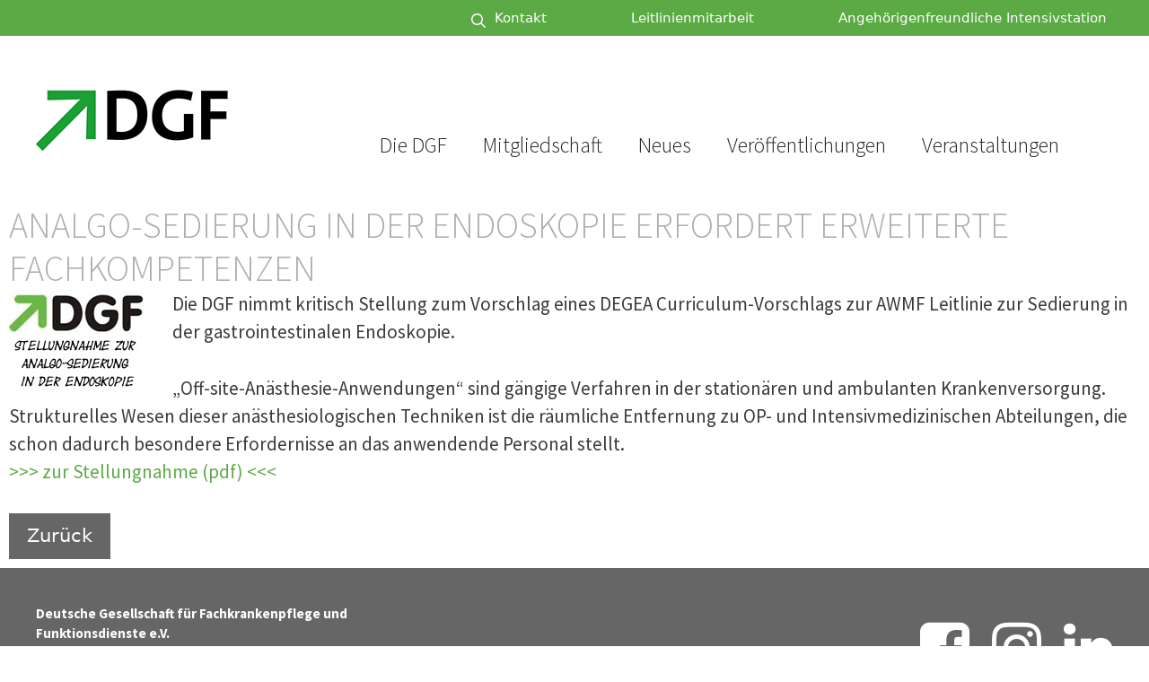

--- FILE ---
content_type: text/css; charset=utf-8
request_url: https://www.dgf-online.de/wp-content/themes/generatepress-child/style.css?ver=1.3.44.1488965455
body_size: 3187
content:
/*
Theme Name: GeneratePress Child
Theme URI: https://generatepress.com
Template: generatepress
Author: Roman Breitenbach
Author URI: http://www.roman-breitenbach.de
Description: GeneratePress is a fast, lightweight (less than 1MB zipped), mobile responsive WordPress theme built with speed, SEO and usability in mind. GP can serve as a solid base for any website, and works great with any of your favorite page builders. With an emphasis on WordPress coding standards, we ensure GeneratePress is compatible with all well-coded plugins, including major ones like WooCommerce, WPML, BuddyPress and bbPress. GeneratePress is device friendly (mobile and tablet), uses 100% valid HTML, is fully schema microdata integrated, is translated into over 20 languages by our amazing community and is cross browser compatible (including IE8). Some of our features include 9 widget areas, 5 navigation positions, 5 sidebar layouts, dropdown menus (click or hover) and a back to top button. All our options use the native WordPress Customizer, meaning you can see every change you make instantly before pressing the publish button. Learn more and check out our powerful premium version at https://generatepress.com
Tags: two-columns,three-columns,one-column,right-sidebar,left-sidebar,footer-widgets,blog,e-commerce,flexible-header,full-width-template,buddypress,custom-header,custom-background,custom-menu,custom-colors,sticky-post,threaded-comments,translation-ready,rtl-language-support,featured-images,theme-options
Version: 1.3.44.1488965455
Updated: 2017-03-08 10:30:55

*/

.page-id-8348 .wp-block-getwid-accordion .wp-block-getwid-accordion__header-wrapper {
	border:0!important;
}


.wp-block-cover__inner-container {
	margin:40px;
}

.headerbox {
    
}

.page-id-6583 .inside-grid-column img {
	max-width:90px!important;
	
}

.page-id-6583 .inside-grid-column {
	font-size:13px;
	
}

.site-logo a:hover img {
	filter: grayscale(1)!important;
}

.parent-pageid-16 .entry-content img,
.gray img,
.parent-pageid-16 .entry-content .is-type-video,
.wp-block-cover img,
.wp-block-group__inner-container img {
	filter: grayscale(1)!important;
}





.gruen a, .gruen a.visited {
	color:#fff;
}

.gruen a:hover {
	color:#000;
}

.gruen {
    background:#3A9C00;
    color:#fff;
}

.gruen .gb-grid-column, .gruen .wp-block-group__inner-container {
    padding-top: 40px;

}





.site-logo {
    margin-top:20px;
}

.zentriert {
    text-align: center;
}

.site-info {
    display:none;
}

#menu-footermenu li {
    display:inline-block;
    padding-bottom: 0;
}

#menu-footermenu li:after {
    content:'\00a0|\00a0';
}

#menu-footermenu li:last-child:after {
    content:'';
}

.rechtsbuendig {
    float:none;
    display: block;
    margin:20px 0 0 0;
}

/* Startseite Boxen */


.quadrat {
    display: block;
    max-height:271px;
    height:271px;
    background-repeat: no-repeat;
    width:23%;
    background-size:cover!important; 
    background-color: #5caa45; /* 92,170,69 */
    margin:1%;
    position: relative;
    overflow: hidden;
    vertical-align: top;
    float: left;
}


.doppelt {
    width: 48%;
    background-size:cover!important; 
}

.quadrat span
{
    color:#fff;
    font-size:22px;
    line-height:24px;
    background: rgba(99,90,90,0.9);
    background-color: #5caa45;
    height: 56px;
    padding: 16px;
    display: block;
    position: absolute;
    bottom: 0;
    width:100%;
}

.quadrat:hover span {
    background: rgba(0,0,0,0.9);
}

.quadrat.grau span {
    background: rgba(99,90,90,0.9);
}

.blau {
    background: #3a67b4!important;
}


.blau.quadrat span {
    background: #3a67b4;
}

.blau.quadrat:hover span {
    background: #000;
}

.quadrat em {
    background: rgba(255,255,255,0.9);
    color:#000;
    padding:3px 8px;
    margin-left:16px;
    position: absolute;
    top:16px;
    line-height: 1em;
    font-style: normal;
    font-size: 13px;
}


@media screen and (max-width:940px) {
    
    .quadrat {
        width:31%;
    }
    
    .doppelt {
        width: 64%;
    }
    
    
}

@media screen and (max-width:700px) {
    
    .quadrat {
        width:48%;
    }
    
    .doppelt {
        width: 98%;
    }
    
}

@media screen and (max-width:480px) {
    
    .quadrat {
        width:98%;
        max-width: 98%;
    }
    
    .doppelt {
        width: 98%;
    }

}



#boxouter {
    width: 100%;
    position: relative;
    text-align: center;
    display: block;
}

#boxinner {
    width: 100%;
    max-width: 550px;
    position: absolute;
    left:0;
    right:0;
    margin:0 auto;
    top:30%;
    background: rgba(255,255,255,0.5);
    padding: 30px 20px;
    font-size: 26px;
    text-transform: uppercase;
}

#boxinner .button {
    text-transform: none;
    font-size: 24px;
    background-color: #5caa45;
    padding: 5px 20px;
    margin-top:20px;
}

.mybutton {
    text-transform: none;
	display:inline-block;
    font-size: 17px;
    border:1px solid #5caa45;
    padding: 5px 20px;
    margin-top:20px;
}

.mybutton:hover {
    border-color:#000;
}

#boxinner .button:hover {
    background:#000;
}


#social {
    font-size:64px;
    text-align: right;
}

#social .fa-twitter {
    color:#fff;
}

#social .fa-facebook-square {
    color:#fff;
}

#social .fa-instagram, #social .fa-linkedin {
    color:#fff;
	margin-left:25px;
}

#social a:hover .fa-facebook-square,
#social a:hover .fa-twitter,
#social a:hover .fa-linkedin,
#social a:hover .fa-instagram{
    color:#dadada;
}


.ac_title_class {
    font-size:1.1em;
    font-weight:400;
    text-transform:uppercase;
    padding-left:30px!important;
    border-bottom: 1px solid #ccc;
    margin-top:15px;
    padding-bottom:25px!important;
}


.ac_title_class:before {
    font-size:1.1em;
    font-weight:400;
    position: absolute;
    content: '';
    display: block;
    text-transform:uppercase;
    margin:0px 0 16px 0;
    background: url(/wp-content/uploads/arrow.gif) no-repeat left top;
    margin-left:-30px!important;
    width:30px;
    height:30px;
}

#content ul {
    margin-left:15px;
}

#content li {
    list-style-type: none;
    font-size:17px;
    font-weight: 300;
}

#content li:before {
    content: '•';
    margin-left:-10px;
    position: absolute;
    color:#5caa45;
    
}



ul#menu-content {
    margin:0;
    position: absolute;
    max-width:1172px;
    z-index:10;
}

#menu-content li {
    display: inline-block;
    list-style: none;
    text-transform: uppercase;
    padding-left:0;
}
#menu-content li:before {
    content:'';
}

#menu-content li:after {
    content:'|';
    padding-left:5px;
}

#menu-content li:last-child:after {
    content:'';
}

#menu-content li a, #menu-content li a:visited {
    color:#666;
    font-weight: 300;
    font-size:16px;
}

#menu-content li a:hover, #menu-content li.current-menu-item a, #menu-content li.current-cat a {
    color:#5caa45;
}



.paging-navigation {
    margin:0 auto!important;
    text-align: center;
}

.nav-links a{
    background:#efefef;
    -webkit-border-radius: 3px;
    -moz-border-radius: 3px;
    border-radius: 3px;
    padding:3px 5px;
    
}

.nav-links span.current {
    background:#5caa45;
    color:#fff;
    -webkit-border-radius: 3px;
    -moz-border-radius: 3px;
    border-radius: 3px;
    padding:3px 5px;
}

.category h2.entry-title {font-size:19px;}

body.category #menu-content li.cat-item-64 {
    display:none;
}

.inside-right-sidebar li {
    line-height:1.2em;
}

input {
    width:99%;
    box-sizing: border-box;
    outline: inherit;
    margin-bottom: 8px;
    
}

input[type=radio],
input[type=checkbox] {
    width: inherit;
    margin-right: 1em;
    display: table-cell;
    
}

span.wpcf7-list-item {
    display: table;
    margin:0 0 0 0;
}

span.wpcf7-list-item-label {
    display: table-cell;
    box-sizing: border-box;
    
}



.datum,
.ort,
.dgf,
.titel,
.clearboth {
    display:table-cell;
    padding: 5px;
    
}

.dgf {
    width:40px;
}

p.vis {
    margin:0;
}

.clearboth {display:none;width:0;}


.box {
    display:table-row;
}

.box p {
    margin:0;
}

.loop {
    display: table;
    box-sizing: border-box;
    border-collapse:collapse;
}

.box:nth-child(even) {
    background:#f5f5f5;
}


#responsive-menu-pro-header {
   -webkit-box-shadow: 0px 10px 7px -7px rgba(0, 0, 0, 0.5);
    -moz-box-shadow: 0px 10px 7px -7px rgba(0, 0, 0, 0.5);
    box-shadow: 0px 10px 7px -7px rgba(0, 0, 0, 0.5);
}

footer.entry-meta {
    display:none;
}

.nav-float-right .inside-header .main-navigation {
	margin-right:40px;
}


.main-navigation .main-nav ul li.search-item a {
    color:#fff;
background:#5caa45;
}

.main-navigation .main-nav ul li.search-item a:hover {
    color:#222;
background:#5caa45;
}

.navigation-search.nav-search-active {
    border:1px solid #ccc;
}


   .main-navigation li.search-item {
        float: right;
        z-index: 21;
        position: absolute;
        top: 0px;
        margin-top: -70px;
        left:0;
		margin-left: 0px;
    }

    .site-header .search-item a:before {
        color:#fff!important;
    }

@media screen and (max-width:1130px) {

.main-navigation li.search-item {
margin-left: 100px;
}
    #primary-menu img {
        max-width:70px;
    }
    
    .hovered-image.menu-image-title-below {
    margin-left: -70px!important;
}
    
    .main-navigation .main-nav ul > li a {
        padding-left:15px!important;
        padding-right:15px!important;
    }
    
    .site-logo {
        max-width:250px;
        margin-top: 15px;
    }
    
    
}


@media screen and (max-width:915px) {
    #primary-menu img {
        max-width:50px;
    }
    
    .hovered-image.menu-image-title-below {
        margin-left: -50px!important;
    }
    
    .main-navigation .main-nav ul > li a {
        padding-left:15px!important;
        padding-right:15px!important;
    }
    
    .site-logo {
        max-width:190px;
        margin-top: 10px;
    }
    
    .main-navigation a {
        text-transform:uppercase;
        font-size:15px;
    }
}


@media screen and (max-width:768px) {

    .alignleft {
        margin-left:0!important;
        margin-bottom:10px;
    }
}

@media screen and (max-width:767px) {
    
    #boxinner {
        width: 100%;
        max-width: 300px;
        padding: 20px 10px;
        font-size: 18px;
        text-transform: uppercase;
    }

    #boxinner .button {
        text-transform: none;
        font-size: 18px;
        background-color: #5caa45;
        padding: 3px 10px;
        margin-top:20px;
    }
    
    #menu-content {
        display:none;
    }
    
    h1.entry-title {
        margin-top: 0px;
    }

}

@media screen and (max-width:480px) {
    
    #boxinner {
        width: 100%;
        max-width: 240px;
        padding: 10px 5px;
        font-size: 16px;
        text-transform: uppercase;
    }

    #boxinner .button {
        text-transform: none;
        font-size: 14px;
        background-color: #5caa45;
        padding: 2px 5px;
        margin-top:5px;
    }
    
    .datum,
    .ort,
    .dgf,
    .titel,
    .clearboth {
        display:table-cell;
        padding: 5px;

    }
    
    .box {
        display:block;
    }
    .titel
     {
        display:block;
        padding: 5px;

    }
}


 
.clear {
	width:100%;
	display:block;
	float:none;
	clear:both;
	height:20px;
}

.page-id-113 h2 {
	padding-top: 20px;
}

.wp-block-getwid-accordion .wp-block-getwid-accordion__header-wrapper:first-child {
    border:0;
}

.wp-block-getwid-accordion .wp-block-getwid-accordion__header {
    padding:0;
}

.gruen .wp-block-getwid-accordion .wp-block-getwid-accordion__header {
    padding:0;
    margin-bottom: 20px;
}

.wp-block-getwid-accordion__header a {
    color:#5caa45;
}

.gruen .wp-block-getwid-accordion__header a {
    color:#fff;
}

.wp-block-getwid-accordion__content {
    border:0;
    padding:20px 30px;
}

#mega-menu-5151-0-2 {
    border:1px solid #ddd!important;
}

.wp-block-buttons a {
    color:#fff!important;
}

.wp-block-buttons .wp-block-button:nth-child(even) a{
    background:#5caa45!important;
}

.wp-block-buttons .wp-block-button:nth-child(odd) a{
    background:#222!important;
}

.wp-block-buttons .wp-block-button a:hover {
    background:#555!important;
}

@media screen and (max-width:1023px) {

    .wp-block-buttons {
        display:block!important;
    }

    .hideonmobile {
        display: none;
    }

    .wp-block-buttons>.wp-block-button.wp-block-button__width-25 {
        display: inline-block;
        width: calc(50% - var(--wp--style--block-gap, .5em)*0.75);
        margin-bottom: 10px;
    }
}

@media screen and (max-width:510px) {

    .wp-block-buttons {
        display:block!important;
    }

    .hideonmobile {
        display: none;
    }

    .wp-block-buttons>.wp-block-button.wp-block-button__width-25 {
        display: inline-block;
        width: calc(100% - var(--wp--style--block-gap, .5em)*0.75);
        margin-bottom: 10px;
    }
}

.igm_content_right_1_3 {
	color:#fff!important;
}